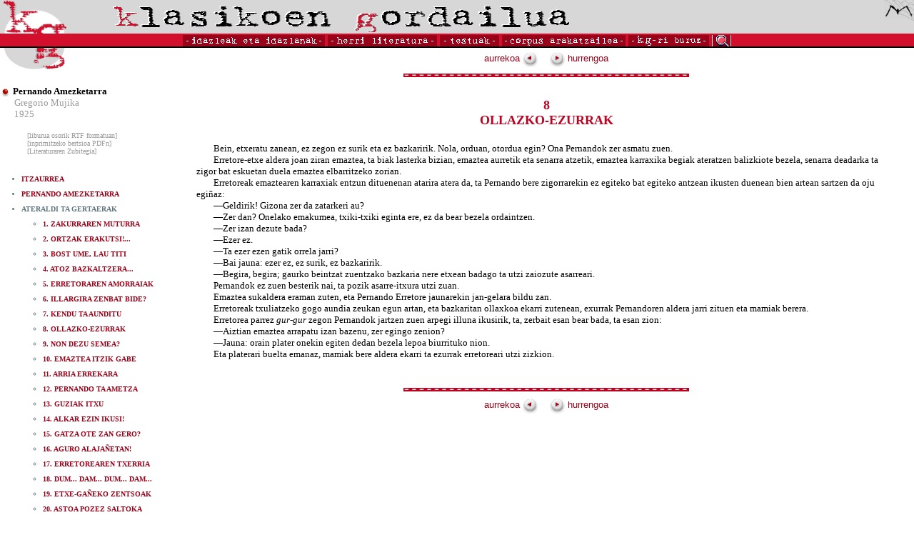

--- FILE ---
content_type: text/html
request_url: https://www.armiarma.eus/klasikoak/idazlanak/M/MujikaPernando011.htm
body_size: 4602
content:
<html>
<head>
<title>Gregorio Mujika: Pernando Amezketarra</title>
<meta http-equiv="Content-Type" content="text/html; charset=iso-8859-1">
<link rel="stylesheet" href="../../kg.css">
<script LANGUAGE="JavaScript1.2" SRC="../../scripts/menu.js"></SCRIPT>
<script language="JavaScript1.2">
<!--
function loadMenus() {
    //Dynamic Menus

    window.jolasak = new Menu("Jolasak");
	
    jolasak.addMenuItem("> ALFABETIKOKI", "top.window.location='../../alfa.htm'");
    jolasak.addMenuItem("> KRONOLOGIKOKI", "top.window.location='../../krono.htm'");
    jolasak.addMenuItem("> GENEROKA", "top.window.location='../../generoka.htm'");

    jolasak.fontSize = 10;
    jolasak.fontFamily = "Verdana, Helvetica, Arial";
    jolasak.fontColor = "#ffffff";
    jolasak.bgColor = "#ffffff";
    jolasak.menuItemBgColor = "#980319";
    jolasak.menuItemHeight = 16;
	jolasak.menuHiliteBgColor = "#D20F2C";
	
	window.inter = new Menu("Inter");
	
    inter.addMenuItem("> BALADAK, POESIAK, KANTAK", "top.window.location='../../baladak.htm'");
    inter.addMenuItem("> IPUINAK, KONDAIRAK", "top.window.location='../../ipuinak.htm'");
    inter.addMenuItem("> ANTZERKIA", "top.window.location='../../antzerkia.htm'");
	inter.addMenuItem("> ATSOTITZAK ETA BESTE", "top.window.location='../../atsotitzak.htm'");

    inter.fontSize = 10;
    inter.fontFamily = "Verdana, Helvetica, Arial";
    inter.fontColor = "#ffffff";
    inter.bgColor = "#ffffff";
    inter.menuItemBgColor = "#980319";
    inter.menuItemHeight = 16;
	inter.menuHiliteBgColor = "#D20F2C";
	
	window.argitalpenak = new Menu("argitalpenak");
	
    argitalpenak.addMenuItem("> TESTU ZAHARRAK", "top.window.location='../../zaharrak.htm'");
    argitalpenak.addMenuItem("> EPIGRAFIKOAK", "top.window.location='../../epigrafikoak.htm'");

    argitalpenak.fontSize = 10;
    argitalpenak.fontFamily = "Verdana, Helvetica, Arial";
    argitalpenak.fontColor = "#ffffff";
    argitalpenak.bgColor = "#ffffff";
    argitalpenak.menuItemBgColor = "#980319";
    argitalpenak.menuItemHeight = 16;
	argitalpenak.menuHiliteBgColor = "#D20F2C";
	
	

    jolasak.writeMenus();

}

function ireki(helbidea){
    window.open(helbidea,'Abestia','width=720,height=330,scrollbars=yes,resizable=0');
}

function MM_swapImgRestore() { //v3.0
  var i,x,a=document.MM_sr; for(i=0;a&&i<a.length&&(x=a[i])&&x.oSrc;i++) x.src=x.oSrc;
}

function MM_preloadImages() { //v3.0
  var d=document; if(d.images){ if(!d.MM_p) d.MM_p=new Array();
    var i,j=d.MM_p.length,a=MM_preloadImages.arguments; for(i=0; i<a.length; i++)
    if (a[i].indexOf("#")!=0){ d.MM_p[j]=new Image; d.MM_p[j++].src=a[i];}}
}

function MM_findObj(n, d) { //v4.0
  var p,i,x;  if(!d) d=document; if((p=n.indexOf("?"))>0&&parent.frames.length) {
    d=parent.frames[n.substring(p+1)].document; n=n.substring(0,p);}
  if(!(x=d[n])&&d.all) x=d.all[n]; for (i=0;!x&&i<d.forms.length;i++) x=d.forms[i][n];
  for(i=0;!x&&d.layers&&i<d.layers.length;i++) x=MM_findObj(n,d.layers[i].document);
  if(!x && document.getElementById) x=document.getElementById(n); return x;
}

function MM_swapImage() { //v3.0
  var i,j=0,x,a=MM_swapImage.arguments; document.MM_sr=new Array; for(i=0;i<(a.length-2);i+=3)
   if ((x=MM_findObj(a[i]))!=null){document.MM_sr[j++]=x; if(!x.oSrc) x.oSrc=x.src; x.src=a[i+2];}
}
//-->
</SCRIPT>

</head>
<body bgcolor="#FFFFFF" text="#000000" onLoad="if (!document.all) { loadMenus(); };MM_preloadImages('../../images/lupa2.gif')" leftmargin="0" topmargin="0" marginwidth="0" marginheight="0">
<table width="100%" border="0" cellspacing="0" cellpadding="0">
  <tr bgcolor="d7d7d7"> 
    <td><img src="../../images/kg-1.gif" width="96" height="47"></td>
    <td><img src="../../images/izenburua4.gif" width="640" height="43"></td>
    <td valign="top"> 
      <div align="right"><a href="http://www.armiarma.eus"><img src="../../images/armi1.gif" width="42" height="29" border="0" alt="www.armiarma.eus"></a></div>
    </td>
  </tr>
</table>
<table width="100%" border="0" cellspacing="0" cellpadding="0">
  <tr bgcolor="e6e6e6"> 
    <td bgcolor="D20F2C"><img src="../../images/gardena1.gif" width="10" height="2"></td>
  </tr>
  <tr bgcolor="e6e6e6"> 
    <td bgcolor="D20F2C"> 
      <table border="0" cellspacing="0" cellpadding="0" align="center">
        <tr> 
          <td><a href="../../alfa.htm" onMouseOver="window.showMenu(window.jolasak);"><img src="../../images/idazleak1.gif" width="203" height="16" border="0" alt="idazleak eta idazlanak"></a></td>
          <td><a href="../../herri.htm" onMouseOver="window.showMenu(window.inter);"><img src="../../images/herri1.gif" width="157" height="16" border="0" alt="Herri literatura"></a></td>
          <td><a href="../../zaharrak.htm" onMouseOver="window.showMenu(window.argitalpenak);"><img src="../../images/testuak1.gif" width="87" height="16" border="0" alt="TESTUAK"></a></td>
          <td><a href="../../corpus.htm"><img src="../../images/corpus1.gif" width="177" height="16" border="0" alt="Corpus arakatzailea"></a></td>
          <td><a href="../../kgriburuz.htm"><img src="../../images/buruzkoak1.gif" width="117" height="16" alt="Klasikoen Gordailuari buruz" border="0"></a></td>
          <td><a href="../../bilatu.htm" onMouseOut="MM_swapImgRestore()" onMouseOver="MM_swapImage('Image7','','../../images/lupa2.gif',1)"><img name="Image7" border="0" src="../../images/lupa1.gif" width="31" height="16"></a></td>
        </tr>
      </table>
    </td>
  </tr>
  <tr bgcolor="e6e6e6"> 
    <td bgcolor="#000000"><img src="../../images/gardena1.gif" width="10" height="2"></td>
  </tr>
</table>



<table width="100%" border="0" cellspacing="0" cellpadding="0">
  <tr> 
    <td width="250" valign="top"> 
        <p align="left"><img src="../../images/kg-2.gif" width="96" height="35"><br><br>
<font face=Verdana size=2>
<p class=fitxa>
<img src="../../images/pilota-gorri.gif" width="15" height="15" align="absbottom">
<b>Pernando Amezketarra</b><br>
 <a class='linkgris1' href="../../alfa.htm#Gregorio Mujika">Gregorio Mujika</a><br>
 <a class='linkgris1' href='../../krono.htm#M-20-1'>1925</a><br><br>
<font size=1>&nbsp; &nbsp; &nbsp; <a href='../../rtf/MujikaPernando.rtf' class=linkgris1>[liburua osorik RTF formatuan]</a></font><br>
<font size=1>&nbsp; &nbsp; &nbsp; <a href='../../pdf/MujikaPernando.pdf' class=linkgris1>[inprimitzeko bertsioa PDFn]</a></font><br>
<font size=1>&nbsp; &nbsp; &nbsp; <a href='http://www.armiarma.eus/zubi/egileak/00465.htm' class=linkgris1>[Literaturaren Zubitegia]</a></font><br>
<br>
</p>
</font>
<font face=Verdana size=1><b><ul>

<li class=aurki><a class=linkgorri1 href='MujikaPernando001.htm'>ITZAURREA</a><br>
<li class=aurki><a class=linkgorri1 href='MujikaPernando002.htm'>PERNANDO AMEZKETARRA</a><br>
<li class=aurki><b>ATERALDI TA GERTAERAK</b>
<ul>
<li class=aurki><a class=linkgorri1 href='MujikaPernando004.htm'>1. ZAKURRAREN MUTURRA</a><br>
<li class=aurki><a class=linkgorri1 href='MujikaPernando005.htm'>2. ORTZAK ERAKUTSI!...</a><br>
<li class=aurki><a class=linkgorri1 href='MujikaPernando006.htm'>3. BOST UME, LAU TITI</a><br>
<li class=aurki><a class=linkgorri1 href='MujikaPernando007.htm'>4. ATOZ BAZKALTZERA...</a><br>
<li class=aurki><a class=linkgorri1 href='MujikaPernando008.htm'>5. ERRETORAREN AMORRAIAK</a><br>
<li class=aurki><a class=linkgorri1 href='MujikaPernando009.htm'>6. ILLARGIRA ZENBAT BIDE?</a><br>
<li class=aurki><a class=linkgorri1 href='MujikaPernando010.htm'>7. KENDU TA AUNDITU</a><br>
<li class=aurki><a class=linkgorri1 href='MujikaPernando011.htm'>8. OLLAZKO-EZURRAK</a><br>
<li class=aurki><a class=linkgorri1 href='MujikaPernando012.htm'>9. NON DEZU SEMEA?</a><br>
<li class=aurki><a class=linkgorri1 href='MujikaPernando013.htm'>10. EMAZTEA ITZIK GABE</a><br>
<li class=aurki><a class=linkgorri1 href='MujikaPernando014.htm'>11. ARRIA ERREKARA</a><br>
<li class=aurki><a class=linkgorri1 href='MujikaPernando015.htm'>12. PERNANDO TA AMETZA</a><br>
<li class=aurki><a class=linkgorri1 href='MujikaPernando016.htm'>13. GUZIAK ITXU</a><br>
<li class=aurki><a class=linkgorri1 href='MujikaPernando017.htm'>14. ALKAR EZIN IKUSI!</a><br>
<li class=aurki><a class=linkgorri1 href='MujikaPernando018.htm'>15. GATZA OTE ZAN GERO?</a><br>
<li class=aurki><a class=linkgorri1 href='MujikaPernando019.htm'>16. AGURO ALAJA&Ntilde;ETAN!</a><br>
<li class=aurki><a class=linkgorri1 href='MujikaPernando020.htm'>17. ERRETOREAREN TXERRIA</a><br>
<li class=aurki><a class=linkgorri1 href='MujikaPernando021.htm'>18. DUM... DAM... DUM... DAM...</a><br>
<li class=aurki><a class=linkgorri1 href='MujikaPernando022.htm'>19. ETXE-GA&Ntilde;EKO ZENTSOAK</a><br>
<li class=aurki><a class=linkgorri1 href='MujikaPernando023.htm'>20. ASTOA POZEZ SALTOKA</a><br>
<li class=aurki><a class=linkgorri1 href='MujikaPernando024.htm'>21. PASA BEARKO!...</a><br>
<li class=aurki><a class=linkgorri1 href='MujikaPernando025.htm'>22. ARKUMA TA DUROA</a><br>
<li class=aurki><a class=linkgorri1 href='MujikaPernando026.htm'>23. ELBIAK ETA TXINTXARRIAK</a><br>
<li class=aurki><a class=linkgorri1 href='MujikaPernando027.htm'>24. ARDI IZUA</a><br>
<li class=aurki><a class=linkgorri1 href='MujikaPernando028.htm'>25. ASTOA TA IXKRIBAUA</a><br>
<li class=aurki><a class=linkgorri1 href='MujikaPernando029.htm'>26. ALKAR IL</a><br>
<li class=aurki><a class=linkgorri1 href='MujikaPernando030.htm'>27. ARDI BAITUAK</a><br>
<li class=aurki><a class=linkgorri1 href='MujikaPernando031.htm'>28. PUFFF!...</a><br>
<li class=aurki><a class=linkgorri1 href='MujikaPernando032.htm'>29. ARRI, ASTOA...</a><br>
<li class=aurki><a class=linkgorri1 href='MujikaPernando033.htm'>30. TXERRIAREN IL-KANPAIA</a><br>
<li class=aurki><a class=linkgorri1 href='MujikaPernando034.htm'>31. ODOLKIRIK BIDALTZEN AL DEZUTE?</a><br>
<li class=aurki><a class=linkgorri1 href='MujikaPernando035.htm'>32. PLAST!</a><br>
<li class=aurki><a class=linkgorri1 href='MujikaPernando036.htm'>33. TONTO AZKARRA</a><br>
<li class=aurki><a class=linkgorri1 href='MujikaPernando037.htm'>34. MAS CARGA</a><br>
<li class=aurki><a class=linkgorri1 href='MujikaPernando038.htm'>35. ILDA APOSTUA IRABAZI</a><br>
<li class=aurki><a class=linkgorri1 href='MujikaPernando039.htm'>36. TXARTELETAN</a><br>
<li class=aurki><a class=linkgorri1 href='MujikaPernando040.htm'>37. PASKOAZKOA</a><br>
<li class=aurki><a class=linkgorri1 href='MujikaPernando041.htm'>38. BI ASTO</a><br>
<li class=aurki><a class=linkgorri1 href='MujikaPernando042.htm'>39. A ZER SARTUALDIA!...</a><br>
<li class=aurki><a class=linkgorri1 href='MujikaPernando043.htm'>40. GATZAREN ARRAX</a><br>
<li class=aurki><a class=linkgorri1 href='MujikaPernando044.htm'>41. TXINGURRIEN OTSA</a><br>
<li class=aurki><a class=linkgorri1 href='MujikaPernando045.htm'>42. ZAZPI JAUNGOIKO</a><br>
<li class=aurki><a class=linkgorri1 href='MujikaPernando046.htm'>43. ILLARGIAREN PIXUA</a><br>
<li class=aurki><a class=linkgorri1 href='MujikaPernando047.htm'>44. ARDI GALDUA</a><br>
<li class=aurki><a class=linkgorri1 href='MujikaPernando048.htm'>45. TXERRI-TRATOAN</a><br>
<li class=aurki><a class=linkgorri1 href='MujikaPernando049.htm'>46. BABAK ETA ARRAUTZAK</a><br>
<li class=aurki><a class=linkgorri1 href='MujikaPernando050.htm'>47. AGUR, ZINTZARRIAK</a><br>
<li class=aurki><a class=linkgorri1 href='MujikaPernando051.htm'>48. ZAKURRA BEZELA</a><br>
<li class=aurki><a class=linkgorri1 href='MujikaPernando052.htm'>49. EMAN BEARKO</a><br>
<li class=aurki><a class=linkgorri1 href='MujikaPernando053.htm'>50. ZEREKO BEORRAK</a><br>
<li class=aurki><a class=linkgorri1 href='MujikaPernando054.htm'>51. PITXITA</a><br>
<li class=aurki><a class=linkgorri1 href='MujikaPernando055.htm'>52. ONETIK ERAN</a><br>
<li class=aurki><a class=linkgorri1 href='MujikaPernando056.htm'>53. SARTU BITEZ!...</a><br>
<li class=aurki><a class=linkgorri1 href='MujikaPernando057.htm'>54. IXKRIBAURIK EZ ZERUAN</a><br>
<li class=aurki><a class=linkgorri1 href='MujikaPernando058.htm'>55. EKIN!...</a><br>
<li class=aurki><a class=linkgorri1 href='MujikaPernando059.htm'>56. O&Ntilde;ETAKOAK MERKE</a><br>
<li class=aurki><a class=linkgorri1 href='MujikaPernando060.htm'>57. TUTUTUTU...</a><br>
<li class=aurki><a class=linkgorri1 href='MujikaPernando061.htm'>58. OBE IZANGO NII&Ntilde;</a><br>
<li class=aurki><a class=linkgorri1 href='MujikaPernando062.htm'>59. ASTOA GIZON-GA&Ntilde;EAN</a><br>
<li class=aurki><a class=linkgorri1 href='MujikaPernando063.htm'>60. ORDAINDU ARTEKO ASTIA</a><br>
<li class=aurki><a class=linkgorri1 href='MujikaPernando064.htm'>61. TXALBURUDUN ARDOA</a><br>
<li class=aurki><a class=linkgorri1 href='MujikaPernando065.htm'>62. DON JUAN DE GARAIOA?</a><br>
<li class=aurki><a class=linkgorri1 href='MujikaPernando066.htm'>63. IL, BARKATU, TA PIZTU</a><br>
<li class=aurki><a class=linkgorri1 href='MujikaPernando067.htm'>64. BAT EMAN, BESTEA ARTU</a><br>
</ul>

</ul>
</b>
<P class=fitxa2>
<FONT SIZE=2>&nbsp;</FONT><BR>
<P class=fitxa2>
<FONT SIZE=1>Iturria: <I>Pernando Amezketarra. Bere ateraldi ta gertaerak</I>, Gregorio Mujika. Iñaki Deuna, 1925</FONT><BR>
<P class=fitxa2>
</BODY>
</HTML>

<p>&nbsp;
</font>
        </p>
    </td>
    <td valign="top"> 
      <table border="0" cellspacing="0" cellpadding="5" align="center">
        <tr> 
          <td width="50%">
            <font size="2" face="Verdana, Arial, Helvetica, sans-serif"><a href="MujikaPernando010.htm" class="linkgorri1">aurrekoa
<img src="../../images/aurrekoak.gif" width="21" height="22" align="absmiddle" border="0"></font></a> 

          </td>
          <td width="50%">
            <font size="2" face="Verdana, Arial, Helvetica, sans-serif"><a href="MujikaPernando012.htm" 
class="linkgorri1"><img src="../../images/hurrengoak.gif" width="21" height="22" align="absmiddle" border="0">
hurrengoa</font></a>

          </td>
        </tr>
      </table>
      <table border="0" cellspacing="4" cellpadding="0" align="center">
        <tr> 
          <td bgcolor="#BC031F"> 
            <div align="center"><img src="../../images/marra1.gif" width="400" height="5"></div>
          </td>
        </tr>
      </table>
      <table border="0" cellspacing="0" cellpadding="5" align="center">
        <tr>
          <td><img src="../../images/gardena1.gif" width="10" height="10"></td>
        </tr>
        <tr> 
          <td><img src="../../images/gardena1.gif" width="10" height="10"></td>
          <td> 

<P ALIGN="CENTER">
<font class=titulua SIZE=4><B>8 <BR>OLLAZKO-EZURRAK</B></FONT><BR>
<P>
<font class=titulua SIZE=4>&nbsp;</FONT><BR>
<P>
<FONT SIZE=2>&nbsp; &nbsp; &nbsp; &nbsp; Bein, etxeratu zanean, ez zegon ez surik eta ez bazkaririk. Nola, orduan, otordua egin? Ona Pernandok zer asmatu zuen.</FONT><BR>
<P>
<FONT SIZE=2>&nbsp; &nbsp; &nbsp; &nbsp; Erretore-etxe aldera joan ziran emaztea, ta biak lasterka bizian, emaztea aurretik eta senarra atzetik, emaztea karraxika begiak ateratzen balizkiote bezela, senarra deadarka ta zigor bat eskuetan duela emaztea elbarritzeko zorian.</FONT><BR>
<P>
<FONT SIZE=2>&nbsp; &nbsp; &nbsp; &nbsp; Erretoreak emaztearen karraxiak entzun dituenenan atarira atera da, ta Pernando bere zigorrarekin ez egiteko bat egiteko antzean ikusten duenean bien artean sartzen da oju egi&ntilde;az:</FONT><BR>
<P>
<FONT SIZE=2>&nbsp; &nbsp; &nbsp; &nbsp; &#151;Geldirik! Gizona zer da zatarkeri au?</FONT><BR>
<P>
<FONT SIZE=2>&nbsp; &nbsp; &nbsp; &nbsp; &#151;Zer dan? Onelako emakumea, txiki-txiki eginta ere, ez da bear bezela ordaintzen.</FONT><BR>
<P>
<FONT SIZE=2>&nbsp; &nbsp; &nbsp; &nbsp; &#151;Zer izan dezute bada?</FONT><BR>
<P>
<FONT SIZE=2>&nbsp; &nbsp; &nbsp; &nbsp; &#151;Ezer ez.</FONT><BR>
<P>
<FONT SIZE=2>&nbsp; &nbsp; &nbsp; &nbsp; &#151;Ta ezer ezen gatik orrela jarri?</FONT><BR>
<P>
<FONT SIZE=2>&nbsp; &nbsp; &nbsp; &nbsp; &#151;Bai jauna: ezer ez, ez surik, ez bazkaririk.</FONT><BR>
<P>
<FONT SIZE=2>&nbsp; &nbsp; &nbsp; &nbsp; &#151;Begira, begira; gaurko beintzat zuentzako bazkaria nere etxean badago ta utzi zaiozute asarreari.</FONT><BR>
<P>
<FONT SIZE=2>&nbsp; &nbsp; &nbsp; &nbsp; Pernandok ez zuen besterik nai, ta pozik asarre-itxura utzi zuan.</FONT><BR>
<P>
<FONT SIZE=2>&nbsp; &nbsp; &nbsp; &nbsp; Emaztea sukaldera eraman zuten, eta Pernando Erretore jaunarekin jan-gelara bildu zan.</FONT><BR>
<P>
<FONT SIZE=2>&nbsp; &nbsp; &nbsp; &nbsp; Erretoreak txuliatzeko gogo aundia zeukan egun artan, eta bazkaritan ollaxkoa ekarri zutenean, exurrak Pernandoren aldera jarri zituen eta mamiak berera.</FONT><BR>
<P>
<FONT SIZE=2>&nbsp; &nbsp; &nbsp; &nbsp; Erretorea parrez <I>gur-gur </I>zegon Pernandok jartzen zuen arpegi illuna ikusirik, ta, zerbait esan bear bada, ta esan zion:</FONT><BR>
<P>
<FONT SIZE=2>&nbsp; &nbsp; &nbsp; &nbsp; &#151;Aiztian emaztea arrapatu izan bazenu, zer egingo zenion?</FONT><BR>
<P>
<FONT SIZE=2>&nbsp; &nbsp; &nbsp; &nbsp; &#151;Jauna: orain plater onekin egiten dedan bezela lepoa biurrituko nion.</FONT><BR>
<P>
<FONT SIZE=2>&nbsp; &nbsp; &nbsp; &nbsp; Eta platerari buelta emanaz, mamiak bere aldera ekarri ta ezurrak erretoreari utzi zizkion.</FONT><BR>
<P>
<FONT SIZE=2>&nbsp;</FONT><BR>
<P>



          </td>
          <td><img src="../../images/gardena1.gif" width="10" height="10"></td>
        </tr>
      </table>
      <table border="0" cellspacing="4" cellpadding="0" align="center">
        <tr>
          <td><img src="../../images/gardena1.gif" width="10" height="10"></td>
        </tr>
        <tr> 
          <td bgcolor="#BC031F"> 
            <div align="center"><img src="../../images/marra1.gif" width="400" height="5"></div>
          </td>
        </tr>
      </table>
      <table border="0" cellspacing="0" cellpadding="5" align="center">
        <tr> 
          <td width="50%">
            <font size="2" face="Verdana, Arial, Helvetica, sans-serif"><a href="MujikaPernando010.htm" class="linkgorri1">aurrekoa
<img src="../../images/aurrekoak.gif" width="21" height="22" align="absmiddle" border="0"></font></a> 

          </td>
          <td width="50%">
            <font size="2" face="Verdana, Arial, Helvetica, sans-serif"><a href="MujikaPernando012.htm" 
class="linkgorri1"><img src="../../images/hurrengoak.gif" width="21" height="22" align="absmiddle" border="0">
hurrengoa</font></a>

          </td>
        </tr>
      </table>
    </td>
  </tr>
</table>
<p> 
  <script>
<!--
if (document.all) {
    loadMenus();
}
// -->
</script>
</p>

<!-- Start of StatCounter Code -->
<script type="text/javascript">
sc_project=3618417; 
sc_invisible=1; 
sc_partition=42; 
sc_security="2a70a784"; 
</script>

<script type="text/javascript" src="http://www.statcounter.com/counter/counter_xhtml.js"></script><noscript><div class="statcounter"><a href="http://www.statcounter.com/" target="_blank"><img class="statcounter" src="http://c43.statcounter.com/3618417/0/2a70a784/1/" alt="site hit counter" ></a></div></noscript>
<!-- End of StatCounter Code -->

<script src="http://www.google-analytics.com/urchin.js" type="text/javascript">
</script>
<script type="text/javascript">
_uacct = "UA-4129142-2";
urchinTracker();
</script>

<!-- Start of StatCounter Code -->
<script type="text/javascript">
sc_project=3618377; 
sc_invisible=1; 
sc_partition=42; 
sc_security="a4c356dc"; 
</script>

<script type="text/javascript" src="http://www.statcounter.com/counter/counter_xhtml.js"></script><noscript><div class="statcounter"><a href="http://www.statcounter.com/free_web_stats.html" target="_blank"><img class="statcounter" src="http://c43.statcounter.com/3618377/0/a4c356dc/1/" alt="site stats" ></a></div></noscript>
<!-- End of StatCounter Code -->

<script src="http://www.google-analytics.com/urchin.js" type="text/javascript">
</script>
<script type="text/javascript">
_uacct = "UA-4129142-1";
urchinTracker();
</script>

</body>
</html>
